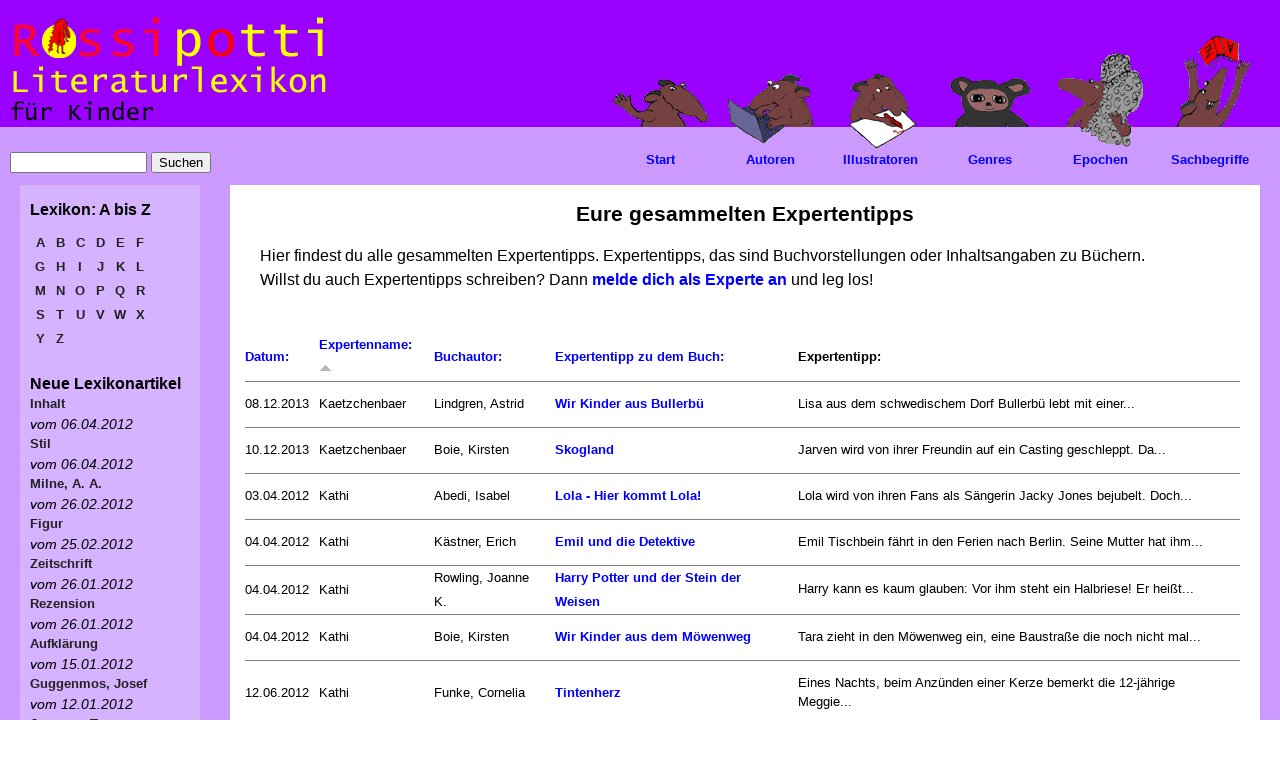

--- FILE ---
content_type: text/html; charset=utf-8
request_url: https://www.rossipotti.de/inhalt/expertentipps?order=name&sort=asc&page=2&%25252525252525252525253bsort=asc
body_size: 8286
content:
<!DOCTYPE html PUBLIC "-//W3C//DTD XHTML 1.0 Strict//EN" "http://www.w3.org/TR/xhtml1/DTD/xhtml1-strict.dtd">
<html xmlns="http://www.w3.org/1999/xhtml" lang="de" xml:lang="de">

<head>
<meta http-equiv="Content-Type" content="text/html; charset=utf-8" />
  <title>Eure gesammelten Expertentipps | Rossipotti Literaturlexikon</title>
  <meta name="viewport" content="user-scalable=yes, width=1024" />
	<style type="text/css">
		html {
			height:100%;
		}
		body {
			background-color:#EEEEEE;
			margin:0;
			height:100%;
		}
	</style>  
  <meta http-equiv="Content-Type" content="text/html; charset=utf-8" />
<link rel="shortcut icon" href="/inhalt/sites/default/files/rossipotti_favicon.ico" type="image/x-icon" />
<link rel="alternate" type="application/rss+xml" title="Neue Lexikonartikel als RSS-Feed" href="/inhalt/rss.xml" />
  <meta name="author" content="Annette Kautt">
  <meta name="keywords" content="Lexikon, Mitmachen, Quiz, Film, Animation, Autor, Illustrator, Sachbegriffe, Illustration, Buch, Buecher, Lesen, Schreiben, Buchtipps, Comics, Links, Kinder, Kinderliteratur, Kinderliteraturmagazin, Kinderbuchmagazin, Literatur fuer Kinder, Kindermagazin, Kinderzeitung, Zeitschrift fuer Kinder, Kinder e-zine, Kinderbuch, Kinderbuecher, Kinderbuchliteratur, Kinder- und Jugendbuch, Kinder- und Jugendliteratur, KJL, Literatur, Kinder Literatur, Belletristik, Zeitung, Magazin, Zeitschrift, Rezensionen, ezine, e-zine">
  <meta name="description" content="Rossipotti ist ein unabhaengiges Internet-Literaturmagazin fuer Kinder von 6 bis 12. Kinderliteratur fuer Feinschmecker.Innerhalb des Magazins wird ein Literaturlexikon fuer Kinder aufgebaut.">
  <link type="text/css" rel="stylesheet" media="all" href="/inhalt/dateien/css/css_3d2c461b245f930fa31734f0efa8c0ce.css" />
<link type="text/css" rel="stylesheet" media="print" href="/inhalt/dateien/css/css_7122e645c87da42a96daf88fb6104085.css" />
<!--[if IE]>
<link type="text/css" rel="stylesheet" media="all" href="/inhalt/sites/all/themes/zen/zen/ie.css?P" />
<![endif]-->
  <!--[if IE]>
          <link rel="stylesheet" href="/inhalt//ie.css" type="text/css">
      <![endif]-->
  <script type="text/javascript" src="/inhalt/misc/jquery.js?P"></script>
<script type="text/javascript" src="/inhalt/misc/drupal.js?P"></script>
<script type="text/javascript" src="/inhalt/dateien/languages/de_5b47fab7403343d79c00b6bf51ce4a51.js?P"></script>
<script type="text/javascript" src="/inhalt/sites/all/modules/extlink/extlink.js?P"></script>
<script type="text/javascript" src="/inhalt/sites/all/modules/fivestar/js/fivestar.js?P"></script>
<script type="text/javascript" src="/inhalt/sites/all/modules/tableofcontents/tableofcontents.js?P"></script>
<script type="text/javascript" src="/inhalt/sites/all/modules/views_slideshow/js/jquery.cycle.all.min.js?P"></script>
<script type="text/javascript" src="/inhalt/sites/all/modules/views_slideshow/contrib/views_slideshow_singleframe/views_slideshow.js?P"></script>
<script type="text/javascript" src="/inhalt/sites/all/modules/views/js/base.js?P"></script>
<script type="text/javascript" src="/inhalt/sites/all/modules/views/js/ajax_view.js?P"></script>
<script type="text/javascript" src="/inhalt/misc/collapse.js?P"></script>
<script type="text/javascript">
<!--//--><![CDATA[//><!--
jQuery.extend(Drupal.settings, { "basePath": "/inhalt/", "extlink": { "extTarget": "_blank", "extClass": "ext", "extSubdomains": 1, "mailtoClass": "mailto" }, "fivestar": { "titleUser": "Deine Bewertung: ", "titleAverage": "Bewertung: ", "feedbackSavingVote": "Bewertung speichern...", "feedbackVoteSaved": "Die Bewertung wurde gespeichert.", "feedbackDeletingVote": "Bewertung wird gelöscht...", "feedbackVoteDeleted": "Die Bewertung wird gelöscht." }, "views": { "ajax_path": "/inhalt/views/ajax", "ajaxViews": [ { "view_name": "neue_lexikonartikel", "view_display_id": "block_2", "view_args": "", "view_path": "expertentipps", "view_base_path": "literaturlexikon/neu", "view_dom_id": 2, "pager_element": 0 } ] } });
//--><!]]>
</script>
</head>

<body class="not-front not-logged-in one-sidebar sidebar-left page-expertentipps section-expertentipps">

<div id="hintergrund_bild"></div> <!-- /#hintergrund_bild -->
  <div id="page"><div id="page-inner">
   <div id="hintergrund_gelb"><div id="hintergrund_gelb_innen">
    <div id="hintergrund_balken"><div id="hintergrund_balken_innen">
    <a name="top" id="navigation-top"></a>
    <div id="skip-to-nav"><a href="#navigation">Skip to Navigation</a></div>

    <div id="header"><div id="header-inner" class="clear-block">

              <div id="logo-title">

                      <div id="logo"><a href="/" title="Zur Rossipotti-Titelseite"><img src="/inhalt/sites/all/themes/rossipotti/rossipotti-lexikon/literaturlexikon.gif" alt="Startseite" id="logo-image" /></a></div>
          
          
          
        </div> <!-- /#logo-title -->
      
      
    </div></div> <!-- /#header-inner, /#header -->

    <div id="main"><div id="main-inner" class="clear-block with-navbar">

              <div id="links-oben"><div id="links-oben-inner" class="region region-left">
          <div id="block-search-0" class="block block-search region-odd even region-count-1 count-6"><div class="block-inner">

  
  <div class="content">
    <form action="/inhalt/expertentipps?order=name&amp;sort=asc&amp;page=2&amp;%25252525252525252525253bsort=asc"  accept-charset="UTF-8" method="post" id="search-block-form">
<div><div class="container-inline">
  <div class="form-item" id="edit-search-block-form-1-wrapper">
 <input type="text" maxlength="128" name="search_block_form" id="edit-search-block-form-1" size="15" value="" title="Die Begriffe eingeben nach denen gesucht werden soll." class="form-text" />
</div>
<input type="submit" name="op" id="edit-submit" value="Suchen"  class="form-submit" />
<input type="hidden" name="form_build_id" id="form-gLy0zGd5PGbuKHXXrLBr2CwdREMpeVGqT49jnQwslGs" value="form-gLy0zGd5PGbuKHXXrLBr2CwdREMpeVGqT49jnQwslGs"  />
<input type="hidden" name="form_id" id="edit-search-block-form" value="search_block_form"  />
</div>

</div></form>
  </div>

  
</div></div> <!-- /block-inner, /block -->
        </div></div> <!-- /#links-oben-inner, /#links-oben -->
      
      <div id="content"><div id="content-inner">

        
        
                  <div id="content-header">
                                      <h1 class="title">Eure gesammelten Expertentipps</h1>
                                                          </div> <!-- /#content-header -->
        
        <div id="content-area"><div id="content-area-inner">

          <div class="view view-neueste-expertentipps view-id-neueste_expertentipps view-display-id-page view-dom-id-1">
        <div class="view-header">
      <p>Hier findest du alle gesammelten Expertentipps. Expertentipps, das sind Buchvorstellungen oder Inhaltsangaben zu Büchern.<br />
Willst du auch Expertentipps schreiben? Dann <a href="/inhalt/werde_experte_und_schreibe_eine_buchvorstellung.html">melde dich als Experte an</a> und leg los!</p>
    </div>
  
  
  
      <div class="view-content">
      <table class="views-table cols-5">
    <thead>
    <tr>
              <th class="views-field views-field-timestamp">
          <a href="/inhalt/expertentipps?order=timestamp&amp;sort=asc&amp;page=2&amp;%25252525252525252525253bsort=asc" title="Nach Datum: sortieren" class="active">Datum:</a>        </th>
              <th class="views-field views-field-name active">
          <a href="/inhalt/expertentipps?order=name&amp;sort=desc&amp;page=2&amp;%25252525252525252525253bsort=asc" title="Nach Expertenname: sortieren" class="active">Expertenname:<img src="/inhalt/misc/arrow-desc.png" alt="Sortiericon" title="absteigend sortieren" width="13" height="13" /></a>        </th>
              <th class="views-field views-field-field-buchautor-value">
          <a href="/inhalt/expertentipps?order=field_buchautor_value&amp;sort=asc&amp;page=2&amp;%25252525252525252525253bsort=asc" title="Nach Buchautor: sortieren" class="active">Buchautor:</a>        </th>
              <th class="views-field views-field-title">
          <a href="/inhalt/expertentipps?order=title&amp;sort=asc&amp;page=2&amp;%25252525252525252525253bsort=asc" title="Nach Expertentipp zu dem Buch: sortieren" class="active">Expertentipp zu dem Buch:</a>        </th>
              <th class="views-field views-field-nothing">
          Expertentipp:        </th>
          </tr>
  </thead>
  <tbody>
          <tr class="odd views-row-first">
                  <td class="views-field views-field-timestamp">
            08.12.2013          </td>
                  <td class="views-field views-field-name active">
            Kaetzchenbaer          </td>
                  <td class="views-field views-field-field-buchautor-value">
            Lindgren, Astrid          </td>
                  <td class="views-field views-field-title">
            <a href="/inhalt/literaturlexikon/titel/wir_kinder_aus_bullerbue.html">Wir Kinder aus Bullerbü</a>          </td>
                  <td class="views-field views-field-nothing">
            <p>Lisa aus dem schwedischem Dorf Bullerb&uuml; lebt mit einer...</p>          </td>
              </tr>
          <tr class="even">
                  <td class="views-field views-field-timestamp">
            10.12.2013          </td>
                  <td class="views-field views-field-name active">
            Kaetzchenbaer          </td>
                  <td class="views-field views-field-field-buchautor-value">
            Boie, Kirsten          </td>
                  <td class="views-field views-field-title">
            <a href="/inhalt/literaturlexikon/titel/skogland.html">Skogland</a>          </td>
                  <td class="views-field views-field-nothing">
            <p>Jarven wird von ihrer Freundin auf ein Casting geschleppt. Da...</p>          </td>
              </tr>
          <tr class="odd">
                  <td class="views-field views-field-timestamp">
            03.04.2012          </td>
                  <td class="views-field views-field-name active">
            Kathi          </td>
                  <td class="views-field views-field-field-buchautor-value">
            Abedi, Isabel          </td>
                  <td class="views-field views-field-title">
            <a href="/inhalt/literaturlexikon/titel/lola_hier_kommt_lola.html">Lola - Hier kommt Lola!</a>          </td>
                  <td class="views-field views-field-nothing">
            <p>Lola wird von ihren Fans als Sängerin Jacky Jones bejubelt. Doch...</p>          </td>
              </tr>
          <tr class="even">
                  <td class="views-field views-field-timestamp">
            04.04.2012          </td>
                  <td class="views-field views-field-name active">
            Kathi          </td>
                  <td class="views-field views-field-field-buchautor-value">
            Kästner, Erich          </td>
                  <td class="views-field views-field-title">
            <a href="/inhalt/literaturlexikon/titel/emil_und_die_detektive.html">Emil und die Detektive</a>          </td>
                  <td class="views-field views-field-nothing">
            <p>Emil Tischbein fährt in den Ferien nach Berlin. Seine Mutter hat ihm...</p>          </td>
              </tr>
          <tr class="odd">
                  <td class="views-field views-field-timestamp">
            04.04.2012          </td>
                  <td class="views-field views-field-name active">
            Kathi          </td>
                  <td class="views-field views-field-field-buchautor-value">
            Rowling, Joanne K.          </td>
                  <td class="views-field views-field-title">
            <a href="/inhalt/literaturlexikon/titel/harry_potter_und_der_stein_der_weisen.html">Harry Potter und der Stein der Weisen</a>          </td>
                  <td class="views-field views-field-nothing">
            <p>Harry kann es kaum glauben: Vor ihm steht ein Halbriese! Er heißt...</p>          </td>
              </tr>
          <tr class="even">
                  <td class="views-field views-field-timestamp">
            04.04.2012          </td>
                  <td class="views-field views-field-name active">
            Kathi          </td>
                  <td class="views-field views-field-field-buchautor-value">
            Boie, Kirsten          </td>
                  <td class="views-field views-field-title">
            <a href="/inhalt/literaturlexikon/titel/wir_kinder_aus_dem_moewenweg.html">Wir Kinder aus dem Möwenweg</a>          </td>
                  <td class="views-field views-field-nothing">
            <p>Tara zieht in den Möwenweg ein, eine Baustraße die noch nicht mal...</p>          </td>
              </tr>
          <tr class="odd">
                  <td class="views-field views-field-timestamp">
            12.06.2012          </td>
                  <td class="views-field views-field-name active">
            Kathi          </td>
                  <td class="views-field views-field-field-buchautor-value">
            Funke, Cornelia          </td>
                  <td class="views-field views-field-title">
            <a href="/inhalt/literaturlexikon/titel/tintenherz.html">Tintenherz</a>          </td>
                  <td class="views-field views-field-nothing">
            <p>Eines Nachts, beim Anzünden einer Kerze bemerkt die 12-jährige Meggie...</p>          </td>
              </tr>
          <tr class="even">
                  <td class="views-field views-field-timestamp">
            04.07.2010          </td>
                  <td class="views-field views-field-name active">
            Katja Spitzer          </td>
                  <td class="views-field views-field-field-buchautor-value">
            Cuvellier, Vincent          </td>
                  <td class="views-field views-field-title">
            <a href="/inhalt/literaturlexikon/titel/die_busfahrerin.html">Die Busfahrerin</a>          </td>
                  <td class="views-field views-field-nothing">
            <p>Benjamin fährt immer mit dem Bus in die Schule. Doch einmal schläft...</p>          </td>
              </tr>
          <tr class="odd">
                  <td class="views-field views-field-timestamp">
            04.07.2010          </td>
                  <td class="views-field views-field-name active">
            Katja Spitzer          </td>
                  <td class="views-field views-field-field-buchautor-value">
            Child, Lauren          </td>
                  <td class="views-field views-field-title">
            <a href="/inhalt/literaturlexikon/titel/durch_und_durch_clarice_bean.html">Durch und durch Clarice Bean</a>          </td>
                  <td class="views-field views-field-nothing">
            <p>Clarice Bean kann sich nicht gut in der Schule konzentrieren, denn...</p>          </td>
              </tr>
          <tr class="even">
                  <td class="views-field views-field-timestamp">
            03.03.2012          </td>
                  <td class="views-field views-field-name active">
            kayra          </td>
                  <td class="views-field views-field-field-buchautor-value">
            Bruce Donhower          </td>
                  <td class="views-field views-field-title">
            <a href="/inhalt/literaturlexikon/titel/miko_und_der_sternenbaer.html">Miko und der Sternenbär</a>          </td>
                  <td class="views-field views-field-nothing">
            <p>Es ist eine Fantasiegeschichte. Ravna, die Tochter der Sonne und des...</p>          </td>
              </tr>
          <tr class="odd">
                  <td class="views-field views-field-timestamp">
            30.11.2009          </td>
                  <td class="views-field views-field-name active">
            Kokiko          </td>
                  <td class="views-field views-field-field-buchautor-value">
            Blyton, Enid          </td>
                  <td class="views-field views-field-title">
            <a href="/inhalt/literaturlexikon/titel/geheimnis_um%E2%80%A6_serie_band_1_15.html">Geheimnis um… (Serie) Band 1-15</a>          </td>
                  <td class="views-field views-field-nothing">
            <p>In Geheimnis um... geht es um Betsy, Pip, Larry, Daisy und Dicky mit...</p>          </td>
              </tr>
          <tr class="even">
                  <td class="views-field views-field-timestamp">
            30.11.2009          </td>
                  <td class="views-field views-field-name active">
            Kokiko          </td>
                  <td class="views-field views-field-field-buchautor-value">
            Chapman, Linda          </td>
                  <td class="views-field views-field-title">
            <a href="/inhalt/literaturlexikon/titel/sternenschweif_serie_1_15.html">Sternenschweif (Serie) 1-15</a>          </td>
                  <td class="views-field views-field-nothing">
            <p>Laura kann es kaum glauben,Sternenschweif ihr neues Pferd ist ein...</p>          </td>
              </tr>
          <tr class="odd">
                  <td class="views-field views-field-timestamp">
            03.12.2009          </td>
                  <td class="views-field views-field-name active">
            Kokiko          </td>
                  <td class="views-field views-field-field-buchautor-value">
            Brezina, Thomas          </td>
                  <td class="views-field views-field-title">
            <a href="/inhalt/literaturlexikon/titel/sieben_pfoten_fuer_penny.html">Sieben Pfoten für Penny</a>          </td>
                  <td class="views-field views-field-nothing">
            <p>___Es geht um:___
Penny (sie hat einen Vater der ist Tierarzt und...</p>          </td>
              </tr>
          <tr class="even">
                  <td class="views-field views-field-timestamp">
            03.12.2009          </td>
                  <td class="views-field views-field-name active">
            Kokiko          </td>
                  <td class="views-field views-field-field-buchautor-value">
            Funke, Cornelia          </td>
                  <td class="views-field views-field-title">
            <a href="/inhalt/literaturlexikon/titel/tintenherz.html">Tintenherz</a>          </td>
                  <td class="views-field views-field-nothing">
            <p>In Tintenherz geht es haptsächlich um Meggie, ihren Vater Mortimer,...</p>          </td>
              </tr>
          <tr class="odd">
                  <td class="views-field views-field-timestamp">
            10.12.2009          </td>
                  <td class="views-field views-field-name active">
            Kokiko          </td>
                  <td class="views-field views-field-field-buchautor-value">
            KNISTER          </td>
                  <td class="views-field views-field-title">
            <a href="/inhalt/literaturlexikon/titel/hexe_lilli_reihe.html">Hexe Lilli (Reihe)</a>          </td>
                  <td class="views-field views-field-nothing">
            <p>Lilli ist eine Geheimhexe,denn sie hat ein Hexenbuch.
Eines Tages lag...</p>          </td>
              </tr>
          <tr class="even">
                  <td class="views-field views-field-timestamp">
            07.01.2010          </td>
                  <td class="views-field views-field-name active">
            Kokiko          </td>
                  <td class="views-field views-field-field-buchautor-value">
            Coville, Bruce          </td>
                  <td class="views-field views-field-title">
            <a href="/inhalt/literaturlexikon/titel/der_magische_monsterring.html">Der Magische Monsterring</a>          </td>
                  <td class="views-field views-field-nothing">
            <p>In "Der Magische Monsterring",geht es um Sam Crannaker.Als er vor...</p>          </td>
              </tr>
          <tr class="odd">
                  <td class="views-field views-field-timestamp">
            09.01.2010          </td>
                  <td class="views-field views-field-name active">
            Kokiko          </td>
                  <td class="views-field views-field-field-buchautor-value">
            Michaelis, Antonia          </td>
                  <td class="views-field views-field-title">
            <a href="/inhalt/literaturlexikon/titel/jenseits_der_finsterbachbruecke.html">Jenseits der Finsterbachbrücke</a>          </td>
                  <td class="views-field views-field-nothing">
            <p>Es gibt zwei Seiten:Den Norderwald, und die Schwarze Stadt.
Und eines...</p>          </td>
              </tr>
          <tr class="even">
                  <td class="views-field views-field-timestamp">
            09.01.2010          </td>
                  <td class="views-field views-field-name active">
            Kokiko          </td>
                  <td class="views-field views-field-field-buchautor-value">
            Chapman, Linda          </td>
                  <td class="views-field views-field-title">
            <a href="/inhalt/literaturlexikon/titel/stardust_serie_band_1_8.html">Stardust (Serie) Band 1-8</a>          </td>
                  <td class="views-field views-field-nothing">
            <p>Lucy ist überglücklich als sie mit ihrer neuen Nachbarin, Alexa,...</p>          </td>
              </tr>
          <tr class="odd">
                  <td class="views-field views-field-timestamp">
            21.01.2010          </td>
                  <td class="views-field views-field-name active">
            Kokiko          </td>
                  <td class="views-field views-field-field-buchautor-value">
            Chapman, Linda          </td>
                  <td class="views-field views-field-title">
            <a href="/inhalt/literaturlexikon/titel/sternenschweif_serie_1_15.html">Sternenschweif (Serie) 1-15</a>          </td>
                  <td class="views-field views-field-nothing">
            <p>Diese Sternenschweif Bücher sind bereits erschienen:
1.Geheimnisvolle...</p>          </td>
              </tr>
          <tr class="even">
                  <td class="views-field views-field-timestamp">
            23.01.2010          </td>
                  <td class="views-field views-field-name active">
            Kokiko          </td>
                  <td class="views-field views-field-field-buchautor-value">
            Ibbotson, Eva          </td>
                  <td class="views-field views-field-title">
            <a href="/inhalt/literaturlexikon/titel/das_geheimnis_von_bahnsteig_13.html">Das Geheimnis von Bahnsteig 13</a>          </td>
                  <td class="views-field views-field-nothing">
            <p>Der Gügel eine geheime Tür am Bahnsteig King´s Cross öffnet sich alle...</p>          </td>
              </tr>
          <tr class="odd">
                  <td class="views-field views-field-timestamp">
            10.04.2010          </td>
                  <td class="views-field views-field-name active">
            Kokiko          </td>
                  <td class="views-field views-field-field-buchautor-value">
            Kelly, Fiona          </td>
                  <td class="views-field views-field-title">
            <a href="/inhalt/literaturlexikon/titel/mystery_club_serie.html">Mystery Club (Serie)</a>          </td>
                  <td class="views-field views-field-nothing">
            <p>Der Mystery Club besteht aus Holly,Tracy und Belinda.
Holly ist...</p>          </td>
              </tr>
          <tr class="even">
                  <td class="views-field views-field-timestamp">
            11.04.2010          </td>
                  <td class="views-field views-field-name active">
            Kokiko          </td>
                  <td class="views-field views-field-field-buchautor-value">
            Uebe, Ingrit          </td>
                  <td class="views-field views-field-title">
            <a href="/inhalt/literaturlexikon/titel/mitternachtsfreunde.html">Mitternachtsfreunde</a>          </td>
                  <td class="views-field views-field-nothing">
            <p>Celina und und ihr älterer Bruder David ziehen um.
Sie wohnen in...</p>          </td>
              </tr>
          <tr class="odd">
                  <td class="views-field views-field-timestamp">
            22.04.2010          </td>
                  <td class="views-field views-field-name active">
            Kokiko          </td>
                  <td class="views-field views-field-field-buchautor-value">
            Brezina, Thomas          </td>
                  <td class="views-field views-field-title">
            <a href="/inhalt/literaturlexikon/titel/ein_fall_fuer_dich_und_das_tieger_team.html">Ein Fall für dich und das Tieger-team</a>          </td>
                  <td class="views-field views-field-nothing">
            <p>Das Tiger-Team besteht aus Biggi, Luk und Patrick.
Sie lösen...</p>          </td>
              </tr>
          <tr class="even">
                  <td class="views-field views-field-timestamp">
            01.07.2010          </td>
                  <td class="views-field views-field-name active">
            Kokiko          </td>
                  <td class="views-field views-field-field-buchautor-value">
            Chapman, Linda          </td>
                  <td class="views-field views-field-title">
            <a href="/inhalt/literaturlexikon/titel/sternenschweif_serie_1_15.html">Sternenschweif (Serie) 1-15</a>          </td>
                  <td class="views-field views-field-nothing">
            <p>Außerdem sind noch erschienen:
22. Im Land der Einhörner
23....</p>          </td>
              </tr>
          <tr class="odd views-row-last">
                  <td class="views-field views-field-timestamp">
            01.07.2010          </td>
                  <td class="views-field views-field-name active">
            Kokiko          </td>
                  <td class="views-field views-field-field-buchautor-value">
            Chapman, Linda          </td>
                  <td class="views-field views-field-title">
            <a href="/inhalt/literaturlexikon/titel/stardust_serie_band_1_8.html">Stardust (Serie) Band 1-8</a>          </td>
                  <td class="views-field views-field-nothing">
            <p>Diese Stardust Bücher sind schon erschienen:
1. Geheimnis im...</p>          </td>
              </tr>
      </tbody>
</table>
    </div>
  
      <div class="item-list"><ul class="pager"><li class="pager-first first"><a href="/inhalt/expertentipps?order=name&amp;sort=asc&amp;%25252525252525252525253bsort=asc" title="erste Seite" class="active">« erste Seite</a></li>
<li class="pager-previous"><a href="/inhalt/expertentipps?page=1&amp;order=name&amp;sort=asc&amp;%25252525252525252525253bsort=asc" title="vorherige Seite" class="active">‹ vorherige Seite</a></li>
<li class="pager-item"><a href="/inhalt/expertentipps?order=name&amp;sort=asc&amp;%25252525252525252525253bsort=asc" title="Gehe zu Seite 1" class="active">1</a></li>
<li class="pager-item"><a href="/inhalt/expertentipps?page=1&amp;order=name&amp;sort=asc&amp;%25252525252525252525253bsort=asc" title="Gehe zu Seite 2" class="active">2</a></li>
<li class="pager-current">3</li>
<li class="pager-item"><a href="/inhalt/expertentipps?page=3&amp;order=name&amp;sort=asc&amp;%25252525252525252525253bsort=asc" title="Gehe zu Seite 4" class="active">4</a></li>
<li class="pager-item"><a href="/inhalt/expertentipps?page=4&amp;order=name&amp;sort=asc&amp;%25252525252525252525253bsort=asc" title="Gehe zu Seite 5" class="active">5</a></li>
<li class="pager-item"><a href="/inhalt/expertentipps?page=5&amp;order=name&amp;sort=asc&amp;%25252525252525252525253bsort=asc" title="Gehe zu Seite 6" class="active">6</a></li>
<li class="pager-item"><a href="/inhalt/expertentipps?page=6&amp;order=name&amp;sort=asc&amp;%25252525252525252525253bsort=asc" title="Gehe zu Seite 7" class="active">7</a></li>
<li class="pager-next"><a href="/inhalt/expertentipps?page=3&amp;order=name&amp;sort=asc&amp;%25252525252525252525253bsort=asc" title="nächste Seite" class="active">nächste Seite ›</a></li>
<li class="pager-last last"><a href="/inhalt/expertentipps?page=6&amp;order=name&amp;sort=asc&amp;%25252525252525252525253bsort=asc" title="letzte Seite" class="active">letzte Seite »</a></li>
</ul></div>  
  
  
  
  
</div>         </div></div> <!-- /#content-area-inner, /#content-area -->

        
                  <div id="content-bottom" class="region region-content_bottom">
            <div id="block-block-28" class="block block-block region-odd even region-count-1 count-4"><div class="block-inner">

  
  <div class="content">
      <script type="text/javascript">
/* <![CDATA[ */
    (function() {
        var s = document.createElement('script'), t = document.getElementsByTagName('script')[0];
        s.type = 'text/javascript';
        s.async = true;
        s.src = '//api.flattr.com/js/0.6/load.js?mode=auto';
        t.parentNode.insertBefore(s, t);
    })();
/* ]]> */ </script>
<div id="spendenbox"><fieldset class="collapsible collapsed"> 		<legend>Streng geheim! Nur f&uuml;r Erwachsene!</legend>
<div class="fieldset-wrapper">
<p>Dieses Lexikon wird zur Zeit nicht weiter ausgebaut, weil unsere  Schatzkiste leer ist. <br />
Wenn Sie helfen m&ouml;chten, die Schatzkiste wieder zu f&uuml;llen und damit das Erkl&auml;ren weiterer Begriffe zu erm&ouml;glichen, spenden  Sie bitte an den gemeinn&uuml;tzigen Verein Rossipotti e.V. <br />
Auf Nachfrage stellen wir gerne eine Spendenbescheinigung aus.</p>
<div align="center">
<table border="0" align="center" width="600" cellspacing="1" cellpadding="1">
    <tbody>
        <tr>
            <td align="left"><noscript><a href="https://flattr.com/thing/859088/Rossipotti-Literaturlexikon" target="_blank">
<img src="https://api.flattr.com/button/flattr-badge-large.png" alt="Flattr this" title="Flattr this" border="0" /></a></noscript></td>
            <td align="center">
            <form method="post" target="_blank" action="https://www.paypal.com/cgi-bin/webscr">
                <input type="hidden" value="_s-xclick" name="cmd" /> <input type="hidden" value="ZXUFX6CFN892Q" name="hosted_button_id" /> <input border="0" type="image" alt="Jetzt einfach, schnell und sicher online bezahlen &ndash; mit PayPal." title="Mit PayPal spenden" name="submit" src="https://www.paypalobjects.com/de_DE/DE/i/btn/btn_donateCC_LG.gif" /> <img border="0" width="1" height="1" alt="" src="https://www.paypalobjects.com/de_DE/i/scr/pixel.gif" />
            </form>
            </td>
            <td align="right"><a onclick="window.open(this.href,'kontodaten','resizable=no,location=no,menubar=no,scrollbars=no,status=no,toolbar=no,fullscreen=no,dependent=no,width=300,height=300,left=200,top=200,status'); return false" href="/inhalt/dateien/kontodaten.html"><img align="right" width="150" height="26" title="Rossipottis-Kontodaten f&uuml;r manuelle &Uuml;berweisung" alt="Rossipottis-Kontodaten f&uuml;r manuelle &Uuml;berweisung" src="/inhalt/dateien/bilder/ueberweisung.jpg" /></a></td>
        </tr>
    </tbody>
</table>
</div>
</div>
</fieldset></div>  </div>

  
</div></div> <!-- /block-inner, /block -->
          </div> <!-- /#content-bottom -->
        
      </div></div> <!-- /#content-inner, /#content -->

              <div id="navbar"><div id="navbar-inner" class="region region-navbar">

          <a name="navigation" id="navigation"></a>

          
          
          
          <div id="block-block-2" class="block block-block region-odd odd region-count-1 count-3"><div class="block-inner">

  
  <div class="content">
    <ul class="links topnavigation">
<li class="menu-start first"><a href="/inhalt/literaturlexikon.html" title="Literaturlexikon">Start</a></li>
<li class="menu-autoren"><a href="/inhalt/literaturlexikon/autoren.html" title="Autoren">Autoren</a></li>
<li class="menu-illustratoren"><a href="/inhalt/literaturlexikon/illustratoren.html" title="Illustratoren">Illustratoren</a></li>
<li class="menu-genres"><a href="/inhalt/literaturlexikon/genres.html" title="Genres">Genres</a></li>
<li class="menu-epochen"><a href="/inhalt/literaturlexikon/epochen.html" title="Epochen">Epochen</a></li>
<li class="menu-sachbegriffe"><a href="/inhalt/literaturlexikon/sachbegriffe.html" title="Sachbegriffe">Sachbegriffe</a></li>
</ul>
<ul id="mouseover-hidden">
  <li id="menu-start-over">&nbsp;</li>
  <li id="menu-autoren-over">&nbsp;</li>
  <li id="menu-illustratoren-over">&nbsp;</li>
  <li id="menu-genres-over">&nbsp;</li>
  <li id="menu-epochen-over">&nbsp;</li>
  <li id="menu-sachbegriffe-over">&nbsp;</li>
</ul>
<script language="JavaScript" type="text/javascript">
//Setze MouseOver-Bilder auf leeres Pixel zurueck
window.setTimeout ('resetanigifs()',3000);
function resetanigifs() {
//alert("Aufruf erfolgt");
document.getElementById("menu-start-over").style.background = "url(/inhalt/dateien/bilder/dot.gif)";
document.getElementById("menu-autoren-over").style.background = "url(/inhalt/dateien/bilder/dot.gif)";
document.getElementById("menu-illustratoren-over").style.background = "url(/inhalt/dateien/bilder/dot.gif)";
document.getElementById("menu-genres-over").style.background = "url(/inhalt/dateien/bilder/dot.gif)";
document.getElementById("menu-genres-over").style.background = "url(/inhalt/dateien/bilder/dot.gif)";
document.getElementById("menu-sachbegriffe-over").style.background = "url(/inhalt/dateien/bilder/dot.gif)";
}
</script> 
  </div>

  
</div></div> <!-- /block-inner, /block -->

        </div></div> <!-- /#navbar-inner, /#navbar -->
      
              <div id="sidebar-left"><div id="sidebar-left-inner" class="region region-left">
          <div id="block-block-8" class="block block-block region-odd odd region-count-1 count-1"><div class="block-inner">

        <h2 class="title">Lexikon: A bis Z</h2>
  
  <div class="content">
    <div class="a-bis-z-block">
<a href="/inhalt/literaturlexikon/a-z/a" class="a-bis-z">A</a> <a href="/inhalt/literaturlexikon/a-z/b" class="a-bis-z">B</a> <a href="/inhalt/literaturlexikon/a-z/c" class="a-bis-z">C</a> <a href="/inhalt/literaturlexikon/a-z/d" class="a-bis-z">D</a> <a href="/inhalt/literaturlexikon/a-z/e" class="a-bis-z">E</a> <a href="/inhalt/literaturlexikon/a-z/f" class="a-bis-z">F</a> 
<a href="/inhalt/literaturlexikon/a-z/g" class="a-bis-z">G</a> <a href="/inhalt/literaturlexikon/a-z/h" class="a-bis-z">H</a> <a href="/inhalt/literaturlexikon/a-z/i" class="a-bis-z">I</a> <a href="/inhalt/literaturlexikon/a-z/j" class="a-bis-z">J</a> <a href="/inhalt/literaturlexikon/a-z/k" class="a-bis-z">K</a> <a href="/inhalt/literaturlexikon/a-z/l" class="a-bis-z">L</a>  
<a href="/inhalt/literaturlexikon/a-z/m" class="a-bis-z">M</a> <a href="/inhalt/literaturlexikon/a-z/n" class="a-bis-z">N</a> <a href="/inhalt/literaturlexikon/a-z/o" class="a-bis-z">O</a> <a href="/inhalt/literaturlexikon/a-z/p" class="a-bis-z">P</a> <a href="/inhalt/literaturlexikon/a-z/q" class="a-bis-z">Q</a> <a href="/inhalt/literaturlexikon/a-z/r" class="a-bis-z">R</a>  
<a href="/inhalt/literaturlexikon/a-z/s" class="a-bis-z">S</a> <a href="/inhalt/literaturlexikon/a-z/t" class="a-bis-z">T</a> <a href="/inhalt/literaturlexikon/a-z/u" class="a-bis-z">U</a> <a href="/inhalt/literaturlexikon/a-z/v" class="a-bis-z">V</a> <a href="/inhalt/literaturlexikon/a-z/w" class="a-bis-z">W</a> <a href="/inhalt/literaturlexikon/a-z/x" class="a-bis-z">X</a> <a href="/inhalt/literaturlexikon/a-z/y" class="a-bis-z">Y</a> <a href="/inhalt/literaturlexikon/a-z/z" class="a-bis-z">Z</a></div>
<div style="clear:left;"></div>  </div>

  
</div></div> <!-- /block-inner, /block -->
<div id="block-views-neue_lexikonartikel-block_2" class="block block-views region-even even region-count-2 count-2"><div class="block-inner">

        <h2 class="title">Neue Lexikonartikel</h2>
  
  <div class="content">
    <div class="view view-neue-lexikonartikel view-id-neue_lexikonartikel view-display-id-block_2 view-dom-id-2">
    
  
  
      <div class="view-content">
        <div class="views-row views-row-1 views-row-odd views-row-first">
      
  <span class="views-field-title">
                <span class="field-content"><a href="/inhalt/literaturlexikon/sachbegriffe/inhalt.html">Inhalt</a></span>
  </span>
         
  <span class="views-field-created">
                <span class="field-content">vom 06.04.2012</span>
  </span>
  </div>
  <div class="views-row views-row-2 views-row-even">
      
  <span class="views-field-title">
                <span class="field-content"><a href="/inhalt/literaturlexikon/sachbegriffe/stil.html">Stil</a></span>
  </span>
         
  <span class="views-field-created">
                <span class="field-content">vom 06.04.2012</span>
  </span>
  </div>
  <div class="views-row views-row-3 views-row-odd">
      
  <span class="views-field-title">
                <span class="field-content"><a href="/inhalt/literaturlexikon/autoren/milne_a_a.html">Milne, A. A.</a></span>
  </span>
         
  <span class="views-field-created">
                <span class="field-content">vom 26.02.2012</span>
  </span>
  </div>
  <div class="views-row views-row-4 views-row-even">
      
  <span class="views-field-title">
                <span class="field-content"><a href="/inhalt/literaturlexikon/sachbegriffe/figur.html">Figur</a></span>
  </span>
         
  <span class="views-field-created">
                <span class="field-content">vom 25.02.2012</span>
  </span>
  </div>
  <div class="views-row views-row-5 views-row-odd">
      
  <span class="views-field-title">
                <span class="field-content"><a href="/inhalt/literaturlexikon/sachbegriffe/zeitschrift.html">Zeitschrift</a></span>
  </span>
         
  <span class="views-field-created">
                <span class="field-content">vom 26.01.2012</span>
  </span>
  </div>
  <div class="views-row views-row-6 views-row-even">
      
  <span class="views-field-title">
                <span class="field-content"><a href="/inhalt/literaturlexikon/sachbegriffe/rezension.html">Rezension</a></span>
  </span>
         
  <span class="views-field-created">
                <span class="field-content">vom 26.01.2012</span>
  </span>
  </div>
  <div class="views-row views-row-7 views-row-odd">
      
  <span class="views-field-title">
                <span class="field-content"><a href="/inhalt/literaturlexikon/epochen/aufklaerung.html">Aufklärung</a></span>
  </span>
         
  <span class="views-field-created">
                <span class="field-content">vom 15.01.2012</span>
  </span>
  </div>
  <div class="views-row views-row-8 views-row-even">
      
  <span class="views-field-title">
                <span class="field-content"><a href="/inhalt/literaturlexikon/autoren/guggenmos_josef.html">Guggenmos, Josef</a></span>
  </span>
         
  <span class="views-field-created">
                <span class="field-content">vom 12.01.2012</span>
  </span>
  </div>
  <div class="views-row views-row-9 views-row-odd">
      
  <span class="views-field-title">
                <span class="field-content"><a href="/inhalt/literaturlexikon/autoren/jansson_tove.html">Jansson, Tove</a></span>
  </span>
         
  <span class="views-field-created">
                <span class="field-content">vom 29.12.2011</span>
  </span>
  </div>
  <div class="views-row views-row-10 views-row-even views-row-last">
      
  <span class="views-field-title">
                <span class="field-content"><a href="/inhalt/literaturlexikon/sachbegriffe/form.html">Form</a></span>
  </span>
         
  <span class="views-field-created">
                <span class="field-content">vom 29.12.2011</span>
  </span>
  </div>
    </div>
  
      <div class="item-list"><ul class="pager"><li class="pager-previous first"><a href="/inhalt/expertentipps?page=1&amp;order=name&amp;sort=asc&amp;%25252525252525252525253bsort=asc" class="active">‹‹</a></li>
<li class="pager-current">3 von 19</li>
<li class="pager-next last"><a href="/inhalt/expertentipps?page=3&amp;order=name&amp;sort=asc&amp;%25252525252525252525253bsort=asc" class="active">››</a></li>
</ul></div>  
  
  
  
      <div class="feed-icon">
      <a href="/inhalt/rss.xml" class="feed-icon"><img src="/inhalt/misc/feed.png" alt="Inhalt abgleichen" title="Neue Lexikonartikel als RSS-Feed" width="16" height="16" /></a>    </div>
  
</div>   </div>

  
</div></div> <!-- /block-inner, /block -->
        </div></div> <!-- /#sidebar-left-inner, /#sidebar-left -->
      
      
    </div></div> <!-- /#main-inner, /#main -->

    <div id="footer"><div id="footer-inner" class="region region-footer">

      <div id="footer-message"></div>

      <div id="block-block-3" class="block block-block region-odd odd region-count-1 count-5"><div class="block-inner">

  
  <div class="content">
    <div align="center" class="breadcrumb" style="margin-left: 20px; margin-right: 20px;"><br />
&copy;&nbsp;<a href="http://www.rossipotti.de"><span style="color: rgb(255, 0, 0);">R</span><span style="color: rgb(153, 0, 255);">o</span><span style="color: rgb(255, 0, 0);">ssi</span><span style="color: rgb(153, 0, 255);">p</span><span style="color: rgb(255, 0, 0);">o</span><span style="color: rgb(153, 0, 255);">tti</span>&nbsp;</a>&nbsp;2012&nbsp;|&nbsp;<a href="/inhalt/impressum.html">Impressum</a>&nbsp;|&nbsp;<a href="/inhalt/literaturlexikon/haeufig_gestellte_fragen_faqs.html">FAQs</a> <br />
Dieses Projekt wurde im Rahmen der Initiative <a target="_blank" href="http://www.ein-netz-fuer-kinder.de/">Ein Netz f&uuml;r Kinder</a> gef&ouml;rdert vom Beauftragten der Bundesregierung f&uuml;r Kultur und Medien und vom Bundesministerium f&uuml;r Familie, Senioren, Frauen und Jugend in den Jahren 2008 bis 2012:<br />
&nbsp;</div>
<div style="float: left;">&nbsp;&nbsp;<a target="_blank" href="http://www.fragfinn.de/"><img width="133" height="25" src="/inhalt/dateien/bilder/fragfinn.gif" alt="Suchmaschine fragFINN" title="Suchmaschine fragFINN" /></a></div>
<div align="left" style="float: right;"><a target="_blank" href="http://www.ein-netz-fuer-kinder.de/"> <img width="189" border="0" height="40" align="top" title="Ein Netz f&uuml;r Kinder" alt="Ein Netz f&uuml;r Kinder" src="/inhalt/dateien/bilder/logo_2012_Slogan_rechts_rgb.png" /></a><a target="_blank" href="http://www.kulturstaatsminister.de/"><img width="189" height="60" align="top" src="/inhalt/dateien/bilder/bkm-logo.gif" alt="BKM" title="Der Beauftragte der Bundesregierung f&uuml;r Kultur und Medien" /></a><a target="_blank" href="http://www.bmfsfj.de/"><img width="160" height="60" align="top" src="/inhalt/dateien/bilder/bmfsfj-logo.gif" alt="BMFSFJ" title="Bundesministerium f&uuml;r Familie, Senioren, Frauen und Jugend" /></a>&nbsp;</div>
<p>&nbsp;</p>  </div>

  
</div></div> <!-- /block-inner, /block -->

    </div></div> <!-- /#footer-inner, /#footer -->
    </div></div> <!-- /#hintergrund_balken_innen, /#hintergrund_balken -->
   </div></div> <!-- /#hintergrund_gelb_innen, /#hintergrund_gelb -->
  </div></div> <!-- /#page-inner, /#page -->


  
  </body>
</html>